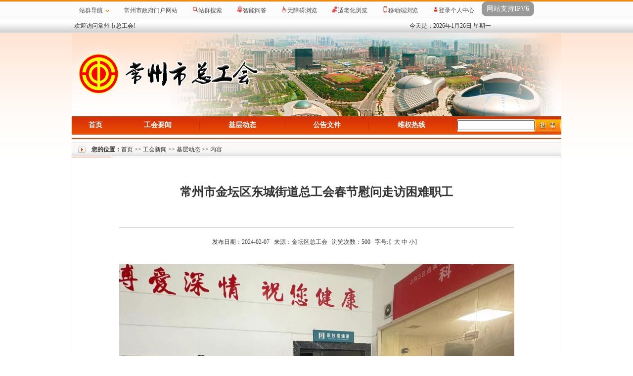

--- FILE ---
content_type: text/html; charset=utf-8
request_url: https://czgh.jscz.org.cn/html/czgh/2024/KEBQLDDJ_0207/30007.html
body_size: 4622
content:
<!DOCTYPE html PUBLIC "-//W3C//DTD XHTML 1.0 Transitional//EN" "http://www.w3.org/TR/xhtml1/DTD/xhtml1-transitional.dtd">
<html xmlns="http://www.w3.org/1999/xhtml">
<head>
<meta http-equiv="Content-Type" content="text/html; charset=utf-8" />
<title>常州市总工会</title>
<meta name='SiteName' content='常州市总工会' />
<meta name='SiteDomain' content='czgh.jscz.org.cn' />
<meta name='SiteIDCode' content='3204000066' />
<meta name='ArticleTitle' content='常州市金坛区东城街道总工会春节慰问走访困难职工' />
<meta name='PubDate' content='2024-02-07 11:23:31' />
<meta name='ContentSource' content='金坛区总工会' />
<meta name='Url' content='https://czgh.jscz.org.cn/html/czgh/2024/KEBQLDDJ_0207/30007.html' />
<meta name='ColumnName' content='基层动态' />
<meta name='ColumnDescription' content='基层动态' />
<meta name='ColumnKeywords' content='基层动态' />
<meta name='ColumnType' content='基层动态' />

<link href="/images/czgh/style.css" rel="stylesheet" type="text/css" />
 <script type="text/javascript" src="/statics/js/jquery.min.js"></script>
<script language="javascript" src="/images/czgh/lunhuan.js"></script>
</head>

<body>
<script type="text/javascript" src="/statics/js/jquery.min.js"></script>
<div style="margin:0px;padding:0px;width:100%;" id="site_top_nav_div"><script type='text/javascript'>function direct_wza() { if(!window.parent.document.getElementById('x-toolbar')) {window.location.href='/statics/wza/index.html';} else {window.parent.location.href='/';}}$(function(){jQuery.support.cors = true;$.get('/images/system/sites_top.html',function(data){$('#site_top_nav_div').html(data); setTimeout(function(){ $('#mobile_erweima').html("<img src='/index.php?c=common&a=generate_qr&data=http://"+window.location.host+"/index.php?c=phone' />");},1000);  });});</script></div>
<table width="100%" border="0" align="center" cellpadding="0" cellspacing="0">
  <tr>
    <td height="28" style="background:url(/images/czgh/t_01.gif) repeat-x;"><table width="980" border="0" align="center" cellpadding="0" cellspacing="0">
      <tr>
        <td width="678">欢迎访问常州市总工会!</td>
        <td width="302">今天是：<script language="JavaScript" src="/images/czgh/today.js" type="text/javascript"></script></td>
      </tr>
    </table></td>
  </tr>
</table>
<table width="990" border="0" align="center" cellpadding="0" cellspacing="0">
  <tr>
    <td height="28"><img src="/images/czgh/top.jpg" width="990" height="168" /></td>
  </tr>
</table>
<table width="990" border="0" align="center" cellpadding="0" cellspacing="0">
  <tr>
    <td width="781" height="37" style="background:url(/images/czgh/m_01.gif) repeat-x;"><table width="98%" border="0" align="center" cellpadding="0" cellspacing="0">
      <tr>
        <td width="80" height="37" align="center" class="Muen"><a href="/">首页</a></td>
        <td align="center" class="Muen"><a href="/class/IKCALDCQ">工会要闻</a></td>
        <td align="center" class="Muen"><a href="/class/KEBQLDDJ">基层动态</a></td>
        <td align="center" class="Muen"><a href="/class/KEBOLDDI">公告文件</a></td>
        <td align="center" class="Muen"><a href="/class/IKCELDCC">维权热线</a></td>      
      </tr>
    </table></td>
<form id="site_search" action="/index.php?m=search&c=index&a=init" method="get" target="_blank">
                            <input type="hidden" name="m" value="search" />
                            <input type="hidden" name="c" value="index" />
                            <input type="hidden" name="a" value="init" />
                            <input type="hidden" name="site" value="czgh" />
    <td width="209" style="background:url(/images/czgh/m_01.gif) repeat-x;"><table width="200" border="0" cellspacing="0" cellpadding="0">
      <tr>
        <td width="146" bgcolor="#FFFFFF"><input type="text" name="q" id="textfield" /></td>
        <td width="54"><img onclick="$('#site_search').submit();"  src="/images/czgh/s_01.gif" width="54" height="25" /></td>
      </tr>
    </table></td>
</form>
  </tr>
</table>
<table width="990" border="0" align="center" cellpadding="0" cellspacing="0">
  <tr>
    <td height="7" bgcolor="#FFFFFF"></td>
  </tr>
</table>
<table width="990" border="0" align="center" cellpadding="0" cellspacing="0">
  <tr>
    <td height="2" bgcolor="#E64702"></td>
  </tr>
</table>
<table width="990" border="0" align="center" cellpadding="0" cellspacing="0">
  <tr>
    <td height="7" bgcolor="#FFFFFF"></td>
  </tr>
</table>
<table width="990" border="0" align="center" cellpadding="0" cellspacing="0" class="Border3">
  <tr>
    <td width="39" height="28" align="center" style=" background:url(/images/czgh/m_05.gif) repeat-x;"><img src="/images/czgh/ico_06.gif" width="15" height="13" /></td>
    <td width="949" style=" background:url(/images/czgh/m_05.gif) repeat-x;"><strong>您的位置：</strong><a href="/" >首页</a> >> <a href="/class/IKCALDCQ" >工会新闻</a> >> <a href="/class/KEBQLDDJ" >基层动态</a> >> 内容</td>
  </tr>
  <tr>
    <td height="2" colspan="2" valign="top" style="background:url(/images/czgh/a_07.gif) no-repeat;"></td>
  </tr>
  <tr>
    <td height="500" colspan="2" valign="top"><table width="75%" border="0" align="center" cellpadding="0" cellspacing="0">
      <tr>
        <td height="140" align="center" class="NewsTitle" style="border-bottom: 1px #CCC solid;">常州市金坛区东城街道总工会春节慰问走访困难职工 </td>
      </tr>
      <tr>
        <td height="60" align="center">发布日期：2024-02-07 &nbsp;&nbsp;来源：金坛区总工会&nbsp;&nbsp; 浏览次数：<span id='hits'></span>&nbsp;&nbsp; 字号:〖<a href="javascript:fontZoom(16)">大</a> <a href="javascript:fontZoom(14)">中</a> <a href="javascript:fontZoom(12)">小</a>〗</td>
      </tr>
      <tr>
        <td class="NewsContent" id='czfxfontzoom'><p align="center">
	<a href="/uploadfile/czgh/2024/0207/20240207112341_14061.jpg" target="_blank"><img alt="" src="/uploadfile/czgh/2024/0207/20240207112341_14061_short.jpg" /></a> 
</p>
<p style="text-indent:32pt;">
	<span style="font-family:宋体;font-size:16pt;"><span style="font-family:FangSong_GB2312;font-size:18px;">春节将至，为践行</span><span style="font-family:FangSong_GB2312;font-size:18px;">“我为群众办实事”实践活动，让职工感受到工会的关怀与温暖，</span></span><span style="font-family:FangSong_GB2312;font-size:18px;"><span style="font-family:FangSong_GB2312;font-size:18px;">近日</span></span><span style="font-family:宋体;font-size:16pt;"><span style="font-family:FangSong_GB2312;font-size:18px;">，常州市金坛区东城街道总工会副主席夏文芳走访慰问辖区困难职工，并送上慰问金，向他们致以新春的问候，把工会组织的关心和</span><span style="font-family:FangSong_GB2312;font-size:18px;">“娘家人”的温暖送到大家的心坎上。</span></span><span style="font-family:宋体;font-size:16pt;"><!--?xml:namespace prefix = "o" ns = "urn:schemas-microsoft-com:office:office" /--></span> 
</p>
<p style="text-indent:32pt;">
	<span style="font-family:FangSong_GB2312;font-size:18px;"><span style="font-family:FangSong_GB2312;font-size:18px;">东城街道总工会高度重视困难职工的工作生活情况，各基层工会以实事求是、严格审查、重点关照为原则，定期对困难职工进行排查，给予他们精神上的支持和力所能及的帮助，增强职工的获得感和幸福感。夏主席鼓励职工要乐观生活、树立起战胜困难的决心，同时也要立足本职工作，为企业所做出的奉献和努力。</span></span><span style="font-family:宋体;font-size:16pt;"></span> 
</p>
<p style="text-indent:32pt;">
	<span style="font-family:FangSong_GB2312;font-size:18px;"><span style="font-family:FangSong_GB2312;font-size:18px;">接受慰问的困难职工们表示，非常感谢东城街道一直以来对自己的关心和帮助，每一句暖心的话都留在了心中，每一次热情的激励也时刻伴随左右，今后将一如既往地坚守岗位，脚踏实地，踏实工作，以饱满的热情，为东城发展贡献自己的力量。（常州市金坛区东城街道总工会）</span></span> 
</p></td>
      </tr>
      <tr>
        <td height="80" class="NewsContent">&nbsp;</td>
      </tr>
    </table></td>
  </tr>
</table>
<table width="990" border="0" align="center" cellpadding="0" cellspacing="0">
  <tr>
    <td height="8" bgcolor="#FFFFFF"></td>
  </tr>
</table>
<table width="990" border="0" align="center" cellpadding="0" cellspacing="0">
  <tr>
    <td height="2" bgcolor="#dddddd"></td>
  </tr>
</table>
<table width="990" border="0" align="center" cellpadding="0" cellspacing="0">
  <tr>
    <td align="center" bgcolor="#FFFFFF" style="line-height:30px; padding:10px 0;font-size:14px;">主办单位：常州市总工会<br />
       地址：常州市和平北路166号&nbsp;&nbsp;&nbsp;&nbsp;<a href="/class/CCAAPBFL">网站地图</a><br />单位联系电话：0519-88106128&nbsp;&nbsp;&nbsp;&nbsp;传真：0519-88109842&nbsp;&nbsp;&nbsp;&nbsp;网站技术支持电话：0519-85685023（工作日9:00-17:00）<br />
网站支持IPV6&nbsp;&nbsp;&nbsp;&nbsp;推荐使用1024*768或以上分辨率，并使用IE9.0或以上版本浏览器
</td>
  </tr>
</table>
</body>
<script language="javascript">
// 字体缩放
    function fontZoom(size) {
        document.getElementById('czfxfontzoom').style.fontSize = size + 'px'
    }
// 复制网址
    function copyToClipBoard() {
        var clipBoardContent = '';
        clipBoardContent += document.title;
        clipBoardContent += '\r\n';
        clipBoardContent += window.location.href;
        window.clipboardData.setData("Text", clipBoardContent);
        //alert("你已复制标题及链接，请粘贴到QQ/MSN等发给好友!");
    }
// 图片自动缩放，适应页面宽度
    function changeImageSize() {
        var image_list = document.getElementById('czfxfontzoom').getElementsByTagName("IMG");
        var imagewidth = 850;		//设置图片最大宽度
        for (i = 0; i < image_list.length; i++) {
            imageobj = image_list[i];
            if (imageobj.width > imagewidth) {
                image_rate = imageobj.height / imageobj.width;
                sString = "<img src='" + imageobj.src + "' width='" + imagewidth + "' border='0'>";
                imageobj.outerHTML = sString;
            }
        }
    }
    setTimeout('changeImageSize()', 600);
</script>
<script type="text/javascript">document.write("<script type='text/javascript' src='/api.php?op=count&id=30007&modelid=96&t=" + Date.now() + "'><\/script>");</script>
</html>
<script id='stat_js' type='text/javascript' src='/api/flowstat/stat.js' page='content' siteid='79' params='catid:19922|id:30007|siteid:79'></script><script type='text/javascript' src='/statics/js/check_html.js'></script><!--success:direct system is enable-->
        <style type='text/css'>
        body{ margin:0; padding:0; }
    
        .site-bottom-text{ font-size:12px; line-height:22px; color:#333;}
        .site-bottom-text a:link,.site-bottom-text a:visited {color: #333; text-decoration: none;}
        .site-bottom-text a:hover {color:#C00; text-decoration: none;}
        </style>
        <table class='site-bottom' width='100%' border='0' cellspacing='0' cellpadding='0' style='border-top:1px solid #DDD;'>
          <tr>
            <td height='70' bgcolor='#F1F1F1' align='center'><table width='800' border='0' align='center' cellpadding='0' cellspacing='0'>
              <tr>
                <td width='100' align='center'></td>
                <td align='center' class='site-bottom-text'><span style='padding-left:20px; background:url(http://www.changzhou.gov.cn/images2017/bottom_beian.png) no-repeat 0 50%;'><a href='http://www.beian.gov.cn/portal/registerSystemInfo?recordcode=32041102000483' target='_blank'>苏公网安备32041102000483号</a></span>&nbsp;&nbsp;网站标识码:3204000066&nbsp;&nbsp;<a href='https://beian.miit.gov.cn/' target='_blank'>苏ICP备05003616号-2</a></td>
                <td width='200' align='center'><a href='/content/suitable/init'><img src='https://www.changzhou.gov.cn/images2017/older.png' style='height: 45px;margin-left: 10px;' /></a></td>
              </tr>
            </table></td>
          </tr>
        </table><!--update：2026-01-23 21:03:49-->

--- FILE ---
content_type: text/html; charset=utf-8
request_url: https://czgh.jscz.org.cn/api.php?op=count&id=30007&modelid=96&t=1769426249165
body_size: 94
content:
$('#todaydowns').html('1');$('#weekdowns').html('1');$('#monthdowns').html('6');$('#hits').html('500');


--- FILE ---
content_type: text/html; charset=utf-8
request_url: https://czgh.jscz.org.cn/images/system/sites_top.html
body_size: 3380
content:
 <style type="text/css">
body,.site-top,.site-top dl,.site-top dt,.site-top dd,.site-top ul,.site-top ol,.site-top li,.site-top p,.site-top form,.site-top input,.site-top textarea{ margin:0; padding:0; }
.site-top li { list-style:none; }
.site-top img { border:0; }
.site-top a:focus{ outline-style:none; }
.site-top em,.site-top i{ font-style:normal; font-weight:normal; }
.site-top a{ color:#FF8400; text-decoration:none; }
.site-top a:hover { text-decoration:underline; }

.site-top{ height:35px; text-align:center; border-top:3px solid #ff8500; border-bottom:1px solid #EEE; background-color: #FCFCFC; }
.site-top .tn-nav{ text-align:center; width:990px; margin:0 auto; font-family:"Microsoft YaHei", "微软雅黑", "宋体";}
.site-top .tn-title{ float:left; font-size:12px; position:relative; }
.site-top .tn-title .tn-tab{ color:#4C4C4C; display: inline-block; line-height: 16px; cursor: pointer; position: relative; z-index:9999; padding:0; }
.site-top .tn-title .tn-tab i{ display:inline-block; padding:10px 15px 10px 15px; _overflow:hidden; }
.site-top .tn-title .tn-tab:hover{ color:#F50; background-color:#EDEEF0; text-decoration:none; }

.tn-topmenulist{ text-align:left; position:absolute; color:#333; background:#FFF; z-index:9998; font-size:12px; }
.tn-topmenulist .tn-text-list { margin-bottom:-1px; border-bottom:none; z-index:9999; float:left; width:160px; }
.tn-topmenulist .tn-text-list li{ height:30px; line-height:30px; border-bottom:1px solid #FECC5B; border-right:1px solid #FECC5B;}
.tn-topmenulist .tn-text-list li a{ display: block; color:#333; padding-left:10px; }
.tn-topmenulist .tn-text-list li a:hover{ color:#F50; background:#FFF5DA; text-decoration:none; }
.tn-topmenulist .tn-text-list li em{ color:#C00; float:right; padding-right:3px; }/*站点名称后面的备注，此样式暂未使用*/
.tn-topmenulist-a{ border:1px solid #EBBE7A; border-top:0; top:35px; left:0; overflow: hidden; -moz-box-shadow: 3px 3px 3px rgba(0, 0, 0, .1); -webkit-box-shadow: 3px 3px 3px rgba(0, 0, 0, .1); box-shadow: 3px 3px 3px rgba(0, 0, 0, .1);}

.tn-arrow-a { background: url('https://site.changzhou.gov.cn/images/system/topnav/icon.png') 0 -977px no-repeat; display:inline-block; width:8px; height:5px; margin:0 0 0 5px; overflow:hidden; vertical-align:middle; }

#site_url_list{ display:none;z-index: 999999;}
#mobile_erweima{ display:none;z-index: 999999;}
#nav_sites:hover #site_url_list{ display:block;}
#nav_mobile:hover #mobile_erweima{ display:block;}
.ipv6 {background: #999;color: white;border-radius: 10px;font-size: 14px;line-height: 10px;padding: 10px !important;}
</style>
<div class="site-top">
    <div class="tn-nav">
        <!--
        <div class="tn-title"><a href="javascript:;" class="tn-tab"><i>欢迎您访问本网站！</i></a></div>
        -->
        <div class="tn-title" id="nav_sites">
            <a href="javascript:;" class="tn-tab"><i>站群导航<span class="tn-arrow-a"></span></i></a>
            <div id="site_url_list" style="width:800px;" class="tn-topmenulist tn-topmenulist-a">
                <ul class="tn-text-list">
                    <li><a target="_blank" href="https://fgw.changzhou.gov.cn/">市发改委</a></li>
                    <li><a target="_blank" href="https://jyj.changzhou.gov.cn/">市教育局</a></li>
                    <li><a target="_blank" href="https://kjj.changzhou.gov.cn/">市科技局</a></li>
                    <li><a target="_blank" href="https://gxj.changzhou.gov.cn/">市工信局</a></li>
                    <li><a target="_blank" href="https://czmzj.changzhou.gov.cn/">市民族宗教事务局</a></li>
                    <li><a target="_blank" href="https://gaj.changzhou.gov.cn/">市公安局</a></li>
                    <li><a target="_blank" href="https://mzj.changzhou.gov.cn/">市民政局</a></li>
                    <li><a target="_blank" href="https://sfj.changzhou.gov.cn/">市司法局</a></li>
                    <li><a target="_blank" href="https://czj.changzhou.gov.cn/">市财政局</a></li>
                    <li><a target="_blank" href="https://rsj.changzhou.gov.cn/">市人社局</a></li>
                    <li><a target="_blank" href="https://sthjj.changzhou.gov.cn/">市生态环境局</a></li>
                    <li><a target="_blank" href="https://zfhcxjsj.changzhou.gov.cn/">市住房和城乡建设局</a></li>
                    <li><a target="_blank" href="https://cgj.changzhou.gov.cn/">市城管局</a></li>
                    <li><a target="_blank" href="https://jtj.changzhou.gov.cn/">市交通运输局</a></li>
                    <li><a target="_blank" href="https://slj.changzhou.gov.cn/">市水利局</a></li>
                    <li><a target="_blank" href="https://nyncj.changzhou.gov.cn/">市农业农村局</a></li>
                    <li><a target="_blank" href="https://swj.changzhou.gov.cn/">市商务局</a></li>
                    <li><a target="_blank" href="https://wglj.changzhou.gov.cn/">市文化广电和旅游局</a></li>
                    <li><a target="_blank" href="https://wjw.changzhou.gov.cn/">市卫生健康委员会</a></li>
					<li><a target="_blank" href="https://tyjrswj.changzhou.gov.cn/">市退役军人事务局</a></li>
                </ul>
                <ul class="tn-text-list">
				    <li><a target="_blank" href="https://yjglj.changzhou.gov.cn/">市应急管理局</a></li>
                    <li><a target="_blank" href="https://sjj.changzhou.gov.cn/">市审计局</a></li>
                    <li><a target="_blank" href="https://wsb.changzhou.gov.cn/">市政府外事办</a></li>
                    <li><a target="_blank" href="https://xzsp.changzhou.gov.cn/">市数据局</a></li>
                    <li><a target="_blank" href="https://scjgj.changzhou.gov.cn/">市市场监督管理局</a></li>
                    <li><a target="_blank" href="https://tyj.changzhou.gov.cn/">市体育局</a></li>
                    <li><a target="_blank" href="https://tjj.changzhou.gov.cn/">市统计局</a></li>
                    <li><a target="_blank" href="https://ybj.changzhou.gov.cn/">市医保局</a></li>
					<li><a target="_blank" href="https://xfj.changzhou.gov.cn/">市信访局</a></li>
                    <li><a target="_blank" href="https://sgj.changzhou.gov.cn/">市机关事务管理局</a></li>
                    <li><a target="_blank" href="https://rd.changzhou.gov.cn/">市人大</a></li>
                    <li><a target="_blank" href="https://zx.changzhou.gov.cn/">市政协</a></li>
                    <li><a target="_blank" href="https://jjw.changzhou.gov.cn/">市纪监委</a></li>
					<li><a target="_blank" href="http://fy.changzhou.gov.cn/">市法院</a></li>
                    <li><a target="_blank" href="https://zg.changzhou.gov.cn/">市委组织部</a></li>
                    <li><a target="_blank" href="https://tzb.changzhou.gov.cn/">市委统战部</a></li>
                    <li><a target="_blank" href="https://zfw.changzhou.gov.cn/">市委政法委</a></li>
                    <li><a target="_blank" href="https://tb.changzhou.gov.cn/">市委台办</a></li>
                    <li><a target="_blank" href="https://bb.changzhou.gov.cn/">市编办</a></li>
                    <li><a target="_blank" href="https://jggw.changzhou.gov.cn/">市委市级机关工委</a></li>
					
                </ul>
                <ul class="tn-text-list">
					<li><a target="_blank" href="https://lgbj.changzhou.gov.cn/">市委老干部局</a></li>
					<li><a target="_blank" href="https://kjc.changzhou.gov.cn/">市科教城党工委、管委会</a></li>
                    <li><a target="_blank" href="https://jkq.changzhou.gov.cn/">常州经济开发区</a></li>
                    <li><a target="_blank" href="https://dangxiao.changzhou.gov.cn/">市委党校</a></li>
                    <li><a target="_blank" href="https://fzg.changzhou.gov.cn/">市委党史工委</a></li>
                    <li><a target="_blank" href="https://dag.changzhou.gov.cn/">市档案馆</a></li>
                    <li><a target="_blank" href="https://dzj.changzhou.gov.cn/">市地震局</a></li>
                    <li><a target="_blank" href="https://gxhzs.changzhou.gov.cn/">市供销总社</a></li>
                    <li><a target="_blank" href="https://gjj.changzhou.gov.cn/">市住房公积金管理中心</a></li>
                    <li><a target="_blank" href="https://czgh.jscz.org.cn/">市总工会</a></li>
                    <li><a target="_blank" href="https://czqn.changzhou.gov.cn/">团市委</a></li>
                    <li><a target="_blank" href="https://fl.jscz.org.cn/">市妇联</a></li>
                    <li><a target="_blank" href="https://kx.jscz.org.cn/">市科协</a></li>
                    <li><a target="_blank" href="https://wl.jscz.org.cn/">市文联</a></li>
                    <li><a target="_blank" href="https://ql.jscz.org.cn/">市侨联</a></li>
                    <li><a target="_blank" href="https://skl.jscz.org.cn/">市社科联</a></li>
                    <li><a target="_blank" href="https://cl.jscz.org.cn/">市残联</a></li>
                    <li><a target="_blank" href="https://gsl.jscz.org.cn/">市工商联</a></li>
                    <li><a target="_blank" href="https://hszh.jscz.org.cn/">市红十字会</a></li>
                    <li><a target="_blank" href="https://mg.changzhou.gov.cn/">民革</a></li>
					
                </ul>
                <ul class="tn-text-list">
					<li><a target="_blank" href="https://mm.changzhou.gov.cn/">民盟</a></li>
					<li><a target="_blank" href="https://mj.changzhou.gov.cn/">民建</a></li>
                    <li><a target="_blank" href="https://minjin.changzhou.gov.cn/">民进</a></li>
                    <li><a target="_blank" href="https://ngd.changzhou.gov.cn/">农工党</a></li>
                    <li><a target="_blank" href="https://zgd.changzhou.gov.cn/">致公党</a></li>
                    <li><a target="_blank" href="https://gdd.changzhou.gov.cn/">常州调查队</a></li>
                    <li><a target="_blank" href="https://czjc.changzhou.gov.cn/">常州机场</a></li>
                    <li><a target="_blank" href="http://zfcg.changzhou.gov.cn/">市政府采购网</a></li>
                    <!--
                    <li><a target="_blank" href="http://cszh.changzhou.gov.cn/">市慈善总会</a></li>
                    -->
                    <li><a target="_blank" href="https://wenming.changzhou.gov.cn/">市文明办</a></li>
					<li><a target="_blank" href="http://www.liyang.gov.cn/">溧阳市门户</a></li>
                    <li><a target="_blank" href="http://www.jintan.gov.cn/">金坛区门户</a></li>
                    <li><a target="_blank" href="http://www.wj.gov.cn/">武进区门户</a></li>
                    <li><a target="_blank" href="https://www.cznd.gov.cn/">新北区门户</a></li>
                    <li><a target="_blank" href="http://www.cztn.gov.cn/">天宁区门户</a></li>
                    <li><a target="_blank" href="https://www.zhonglou.gov.cn/">钟楼区门户</a></li>
                    <li><a target="_blank" href="https://ciip.changzhou.gov.cn/">常州投促中心</a></li>
                    <li><a target="_blank" href="https://tzjt.changzhou.gov.cn/">常州投资集团</a></li>
                </ul>
            </div>
        </div>
        <div class="tn-title"><a target="_blank" href="http://www.changzhou.gov.cn/" class="tn-tab"><i>常州市政府门户网站</i></a></div>
        <!--
        <div class="tn-title"><a target="_blank" href="/index.php?a=er_wei" class="tn-tab"><i><img src="http://www.changzhou.gov.cn/images2017/erma.png" width="12" />扫描二维码</i></a></div>
        -->
        <div class="tn-title"><a target="_blank" href="http://www.changzhou.gov.cn/search/site.php" class="tn-tab"><i><img src="http://www.changzhou.gov.cn/images2017/search.png" width="12" />站群搜索</i></a></div>
        <div class="tn-title"><a target="_blank" href="http://www.changzhou.gov.cn/page_znwdpt" class="tn-tab"><i><img src="https://site.changzhou.gov.cn/statics/wza/images/robot_on.png" width="12" />智能问答</i></a></div>
        <div class="tn-title"><a href='javascript: direct_wza();' class='tn-tab'><i><img src='https://site.changzhou.gov.cn/statics/wza/images/wza_on.png' width='12' />无障碍浏览</i></a></div>
        <div class="tn-title"><a href='/content/suitable/init' class='tn-tab'><i><img src='https://site.changzhou.gov.cn/statics/wza/images/older_on.png' width='12' />适老化浏览</i></a></div>
        <div class="tn-title" id="nav_mobile">
            <a href="javascript:;" class="tn-tab"><i><img src="http://www.changzhou.gov.cn/images2017/phone.png" width="12" />移动端浏览</i></a>
            <div id="mobile_erweima" style="position: fixed;">

            </div>
        </div>
		<div class="tn-title" id="ucenter_span"><a href='https://ucenter.changzhou.gov.cn/people/login/index' target="_blank" class='tn-tab'><i><img src='http://www.changzhou.gov.cn/images2017/member.png' width='12' />登录个人中心</i></a></div>
        <div class="tn-title"><a target="_blank" href="#" class="tn-tab"><i class="ipv6">网站支持IPV6</i></a></div>
        <div class="tn-title" style="float:right; display:none;">
            <a href="javascript:" onclick="this.style.behavior = 'url(#default#homepage)';this.setHomePage(window.location.href);" class="tn-tab"><i style="background:url(https://site.changzhou.gov.cn/images/wsj/ico_01.gif) no-repeat 11px 50%;">&nbsp;&nbsp;设为首页</i></a>
            <a href="javascript:window.external.AddFavorite(window.location.href,document.title)" class="tn-tab"><i style="background:url(https://site.changzhou.gov.cn/images/wsj/ico_01.gif) no-repeat 11px 50%;">&nbsp;&nbsp;加入收藏</i></a>
        </div>
    </div>
</div>
<script type="text/javascript" src="/images/system/sites_top.js"></script>


--- FILE ---
content_type: text/css
request_url: https://czgh.jscz.org.cn/images/czgh/style.css
body_size: 1264
content:
@charset "utf-8";
/*************************** 全局样式 Begin ***************************/
body,ul,ol,li,form,fieldset,img,div{font-size:12px;color:#333333; margin:0; padding:0; border:0; font-family:"Microsoft YaHei",'宋体';}
ul,ol,li{list-style-type:none;}
td,table,input{font-size:12px;color:#333333;}
a:link,a:visited{color: #333333;text-decoration: none;}
a:hover{color: #E00;text-decoration: underline;}
body{background:url(bg.gif) repeat-x top;}
 
/*** 新闻详细内容 ***/
.NewsTitle{font-size:24px; font-weight:bold; line-height:180%;}
.NewsTitleFu{font-size:18px;}
.NewsContent{font-size:14px; line-height:180%}
.NewsContent div{font-size:14px;}
.NewsContent a:link,.NewsContent a:visited {color: #0B57B4; text-decoration: underline;}
.NewsContent a:hover {color: #E00; text-decoration: underline;}

/*** 分页样式 ***/
#FX_PageDiv{width:96%; padding-top:10px; padding-bottom:10px; font-size:14px;font-family:Arial, Helvetica, sans-serif;text-align:right; line-height:26px;}
#FX_PageDiv_Link{border:1px solid #CCC;}
#FX_PageDiv_Link strong{color:#F30;}

/*** 留言样式 ***/
.gbook_yihuifu{color:#0000FF;}
.gbook_weihuifu{color:#c90006;}

/*** 白色字体 ***/
.white{color: #FFF;}
.white a:link,.white a:visited {color: #FFF; text-decoration: none;}
.white a:hover {color: #FF0; text-decoration: underline;}

/*************************** 全局样式 End ***************************/


.Muen{color: #ffffff; font-size:14px; font-weight: bold; background:url(m_line.gif) no-repeat right; }
.Muen a:link {color: #ffffff; font-size:14px; font-weight: bold;text-decoration: none; }
.Muen a:visited {color: #ffffff; font-size:14px; font-weight: bold;text-decoration: none; }
.Muen a:hover {color: #900000; font-size:14px; font-weight: bold; background:url(m_02.gif) no-repeat center; display:block; line-height:37px;}


.Text1{color: #de4527; }
.Text1 a:link,.Text1 a:visited {color: #de4527; text-decoration: none;}
.Text1 a:hover {color: #f72c2c; text-decoration: underline;}



.Text2{color: #d32a0d; font-weight: bold; }
.Text2 a:link,.Text2 a:visited {color: #d32a0d;  font-size:14px; font-weight: bold;  text-decoration: none; }
.Text2 a:hover {color: #ee2700; font-weight: bold;  text-decoration: none;}

.Text3{color: #d32a0d; font-weight: bold; background:url(lmdh_01.gif) no-repeat center; padding-right:5px; padding-top:3px;}
.Text3 a:link,.Text3 a:visited {color: #d32a0d;  font-size:14px; font-weight: bold;  text-decoration: none; }
.Text3 a:hover {color: #F30; font-weight: bold;  text-decoration: none;}

.tag1sel{ color:#ffffff; font-size:16px; font-weight: bold; background-color:#d32a0d; line-height:30px;  }
.tag1sel a:link,.tag1sel a:visited {color: #ffffff; text-decoration: none }
.tag1sel a:hover {color: #ffffff; text-decoration: none;}
.tag1selno{ color:#333333; font-size:16px; line-height:30px; border-bottom:1px solid #d32a0d;}
.tag1selno a:link,.tag1selno a:visited {color: #333333; text-decoration: none;}
.tag1selno a:hover { color: #333333; text-decoration: none;}

.tag3sel{ color:#ffffff; font-size:18px; font-weight: bold; background-color:#d32a0d; line-height:33px;  }
.tag3sel a:link,.tag3sel a:visited {color: #ffffff; text-decoration: none }
.tag3sel a:hover {color: #ffffff; text-decoration: none;}
.tag3selno{ color:#d32a0d; font-size:20px; line-height:40px; font-weight: bold; background-color:#fcc2b8; border-top:3px solid #d32a0d;}
.tag3selno a:link,.tag3selno a:visited {color: #d32a0d; text-decoration: none;}
.tag3selno a:hover { color: #d32a0d; text-decoration: none;}










.Border1{border:1px solid #fbd2c4;}
.border2 td {border-bottom:dashed 1px #cccccc;}
.miaobian { border-left:#ffd594 1px solid; border-top:#ffd594 1px solid}
.miaobian tr td{ border-bottom:#ffd594 1px solid; border-right:#ffd594 1px solid;}

.Border3{border:1px solid #e0e0e0;}
.Border4{border:1px solid #e0e0e0; padding:2px;}

--- FILE ---
content_type: application/javascript; charset=utf-8
request_url: https://czgh.jscz.org.cn/images/czgh/today.js
body_size: 3095
content:
//获取对应时间的年份
function GetYear(DateGL) {
    var yyyy = DateGL.getYear();
    if (yyyy < 1000)
    {
        yyyy += 1900;
    }
    return parseInt(yyyy);
}

//主要程序入口
function RunGLNL() {
    var today = new Date();
    var d = new Array("星期日", "星期一", "星期二", "星期三", "星期四", "星期五", "星期六");
    var DDDD = GetYear(today) + "年" + (today.getMonth() + 1) + "月" + today.getDate() + "日";
    DDDD = DDDD + " " + d[today.getDay()];			//显示星期几
//    DDDD = DDDD + " " + (CnDateofDateStr(today));               //显示农历
//    DDDD = DDDD + " " + SolarTerm(today);			//显示节气
    document.write(DDDD);
}

//返回当前时间所有的天数
function DaysNumberofDate(DateGL) {
    return parseInt((Date.parse(DateGL) - Date.parse(GetYear(DateGL) + "/1/1")) / 86400000) + 1;
}

//根据时间输出农历
function CnDateofDate(DateGL) {
    var CnData = new Array(
            0x16, 0x2a, 0xda, 0x00, 0x83, 0x49, 0xb6, 0x05, 0x0e, 0x64, 0xbb, 0x00, 0x19, 0xb2, 0x5b, 0x00,
            0x87, 0x6a, 0x57, 0x04, 0x12, 0x75, 0x2b, 0x00, 0x1d, 0xb6, 0x95, 0x00, 0x8a, 0xad, 0x55, 0x02,
            0x15, 0x55, 0xaa, 0x00, 0x82, 0x55, 0x6c, 0x07, 0x0d, 0xc9, 0x76, 0x00, 0x17, 0x64, 0xb7, 0x00,
            0x86, 0xe4, 0xae, 0x05, 0x11, 0xea, 0x56, 0x00, 0x1b, 0x6d, 0x2a, 0x00, 0x88, 0x5a, 0xaa, 0x04,
            0x14, 0xad, 0x55, 0x00, 0x81, 0xaa, 0xd5, 0x09, 0x0b, 0x52, 0xea, 0x00, 0x16, 0xa9, 0x6d, 0x00,
            0x84, 0xa9, 0x5d, 0x06, 0x0f, 0xd4, 0xae, 0x00, 0x1a, 0xea, 0x4d, 0x00, 0x87, 0xba, 0x55, 0x04
            );
    var CnMonth = new Array();
    var CnMonthDays = new Array();
    var CnBeginDay;
    var LeapMonth;
    var Bytes = new Array();
    var I;
    var CnMonthData;
    var DaysCount;
    var CnDaysCount;
    var ResultMonth;
    var ResultDay;
    var yyyy = GetYear(DateGL);
    if ((yyyy < 1997) || (yyyy > 2050)) {
        return 0;
    }
    Bytes[0] = CnData[(yyyy - 1997) * 4];
    Bytes[1] = CnData[(yyyy - 1997) * 4 + 1];
    Bytes[2] = CnData[(yyyy - 1997) * 4 + 2];
    Bytes[3] = CnData[(yyyy - 1997) * 4 + 3];
    if ((Bytes[0] & 0x80) != 0) {
        CnMonth[0] = 12;
    }
    else {
        CnMonth[0] = 11;
    }
    CnBeginDay = (Bytes[0] & 0x7f);
    CnMonthData = Bytes[1];
    CnMonthData = CnMonthData << 8;
    CnMonthData = CnMonthData | Bytes[2];
    LeapMonth = Bytes[3];
    for (I = 15; I >= 0; I--) {
        CnMonthDays[15 - I] = 29;
        if (((1 << I) & CnMonthData) != 0) {
            CnMonthDays[15 - I]++;
        }
        if (CnMonth[15 - I] == LeapMonth) {
            CnMonth[15 - I + 1] = -LeapMonth;
        }
        else {
            if (CnMonth[15 - I] < 0) {
                CnMonth[15 - I + 1] = -CnMonth[15 - I] + 1;
            }
            else {
                CnMonth[15 - I + 1] = CnMonth[15 - I] + 1;
            }
            if (CnMonth[15 - I + 1] > 12) {
                CnMonth[15 - I + 1] = 1;
            }
        }
    }
    DaysCount = DaysNumberofDate(DateGL) - 1;
    if (DaysCount <= (CnMonthDays[0] - CnBeginDay)) {
        if ((yyyy > 1901) && (CnDateofDate(new Date((yyyy - 1) + "/12/31")) < 0)) {
            ResultMonth = -CnMonth[0];
        }
        else {
            ResultMonth = CnMonth[0];
        }
        ResultDay = CnBeginDay + DaysCount;
    }
    else {
        CnDaysCount = CnMonthDays[0] - CnBeginDay;
        I = 1;
        while ((CnDaysCount < DaysCount) && (CnDaysCount + CnMonthDays[I] < DaysCount)) {
            CnDaysCount += CnMonthDays[I];
            I++;
        }
        ResultMonth = CnMonth[I];
        ResultDay = DaysCount - CnDaysCount;
    }
    if (ResultMonth > 0) {
        return ResultMonth * 100 + ResultDay;
    }
    else {
        return ResultMonth * 100 - ResultDay;
    }
}

//返回农历的年份
function CnYearofDate(DateGL) {
    var YYYY = GetYear(DateGL);
    var MM = DateGL.getMonth() + 1;
    var CnMM = parseInt(Math.abs(CnDateofDate(DateGL)) / 100);
    if (CnMM > MM)
        YYYY--;
    YYYY -= 1864;
    return CnEra(YYYY) + "年";
}

//返回农历的月份
function CnMonthofDate(DateGL) {
    var CnMonthStr = new Array("零", "正", "二", "三", "四", "五", "六", "七", "八", "九", "十", "冬", "腊");
    var Month;
    Month = parseInt(CnDateofDate(DateGL) / 100);
    if (Month < 0) {
        return "闰" + CnMonthStr[-Month] + "月";
    }
    else {
        return CnMonthStr[Month] + "月";
    }
}

//返回农历的天数
function CnDayofDate(DateGL) {
    var CnDayStr = new Array("零",
            "初一", "初二", "初三", "初四", "初五",
            "初六", "初七", "初八", "初九", "初十",
            "十一", "十二", "十三", "十四", "十五",
            "十六", "十七", "十八", "十九", "二十",
            "廿一", "廿二", "廿三", "廿四", "廿五",
            "廿六", "廿七", "廿八", "廿九", "三十");
    var Day;
    Day = (Math.abs(CnDateofDate(DateGL))) % 100;
    return CnDayStr[Day];
}

//返回当前时间一共有多少个月份
function DaysNumberofMonth(DateGL) {
    var MM1 = GetYear(DateGL);
    var MM2 = MM1;
    MM1 += "/" + (DateGL.getMonth() + 1);
    MM2 += "/" + (DateGL.getMonth() + 2);
    MM1 += "/1";
    MM2 += "/1";
    return parseInt((Date.parse(MM2) - Date.parse(MM1)) / 86400000);
}

//用古代记年法来表示年份
function CnEra(YYYY) {
    var Tiangan = new Array("甲", "乙", "丙", "丁", "戊", "己", "庚", "辛", "壬", "癸");
    //var Dizhi=new Array("子(鼠)","丑(牛)","寅(虎)","卯(兔)","辰(龙)","巳(蛇)","午(马)","未(羊)","申(猴)","酉(鸡)","戌(狗)","亥(猪)");
    var Dizhi = new Array("子", "丑", "寅", "卯", "辰", "巳", "午", "未", "申", "酉", "戌", "亥");
    return Tiangan[YYYY % 10] + Dizhi[YYYY % 12];
}

//返回当前的农历整个字符串
function CnDateofDateStr(DateGL) {
    if (CnMonthofDate(DateGL) == "零月")
        return "请调整您的计算机日期!";
    else
        return "农历 " + CnYearofDate(DateGL) + " " + CnMonthofDate(DateGL) + CnDayofDate(DateGL);
}

//返回当前时间的节气
function SolarTerm(DateGL) {
    var SolarTermStr = new Array(
            "小寒", "大寒", "立春", "雨水", "惊蛰", "春分",
            "清明", "谷雨", "立夏", "小满", "芒种", "夏至",
            "小暑", "大暑", "立秋", "处暑", "白露", "秋分",
            "寒露", "霜降", "立冬", "小雪", "大雪", "冬至");
    var DifferenceInMonth = new Array(
            1272060, 1275495, 1281180, 1289445, 1299225, 1310355,
            1321560, 1333035, 1342770, 1350855, 1356420, 1359045,
            1358580, 1355055, 1348695, 1340040, 1329630, 1318455,
            1306935, 1297380, 1286865, 1277730, 1274550, 1271556);
    var DifferenceInYear = 31556926;
    var BeginTime = new Date(1901 / 1 / 1);
    BeginTime.setTime(947120460000);
    for (; GetYear(DateGL) < GetYear(BeginTime); ) {
        BeginTime.setTime(BeginTime.getTime() - DifferenceInYear * 1000);
    }
    for (; GetYear(DateGL) > GetYear(BeginTime); ) {
        BeginTime.setTime(BeginTime.getTime() + DifferenceInYear * 1000);
    }
    for (var M = 0; DateGL.getMonth() > BeginTime.getMonth(); M++) {
        BeginTime.setTime(BeginTime.getTime() + DifferenceInMonth[M] * 1000);
    }
    if (DateGL.getDate() > BeginTime.getDate()) {
        BeginTime.setTime(BeginTime.getTime() + DifferenceInMonth[M] * 1000);
        M++;
    }
    if (DateGL.getDate() > BeginTime.getDate()) {
        BeginTime.setTime(BeginTime.getTime() + DifferenceInMonth[M] * 1000);
        M == 23 ? M = 0 : M++;
    }
    var JQ;
    if (DateGL.getDate() == BeginTime.getDate()) {
        JQ = " 今天是<font color='#FF0000'><b>" + SolarTermStr[M] + "</b></font>";
    }
    else if (DateGL.getDate() == BeginTime.getDate() - 1) {
        JQ = " 明天是<font color='#FF0000'><b>" + SolarTermStr[M] + "</b></font>";
    }
    else if (DateGL.getDate() == BeginTime.getDate() - 2) {
        JQ = " 后天是<font color='#FF0000'><b>" + SolarTermStr[M] + "</b></font>";
    }
    else {
        JQ = " "
        if (DateGL.getMonth() == BeginTime.getMonth()) {
            JQ += " 本月";
        }
        else {
            JQ += " 下月";
        }
        JQ += BeginTime.getDate() + "日" + "<font color='#FF0000'><b>" + SolarTermStr[M] + "</b></font>";
    }
    return JQ;
}

function CAL()
{
}

//运行入口
RunGLNL();

//显示当前时针数
function CurentTime() {
    var now = new Date();
    var hh = now.getHours();
    var mm = now.getMinutes();
    var ss = now.getTime() % 60000;
    ss = (ss - (ss % 1000)) / 1000;
    var clock = hh + ':';
    if (mm < 10)
        clock += '0';
    clock += mm + ':';
    if (ss < 10)
        clock += '0';
    clock += ss;
    return(clock);
}